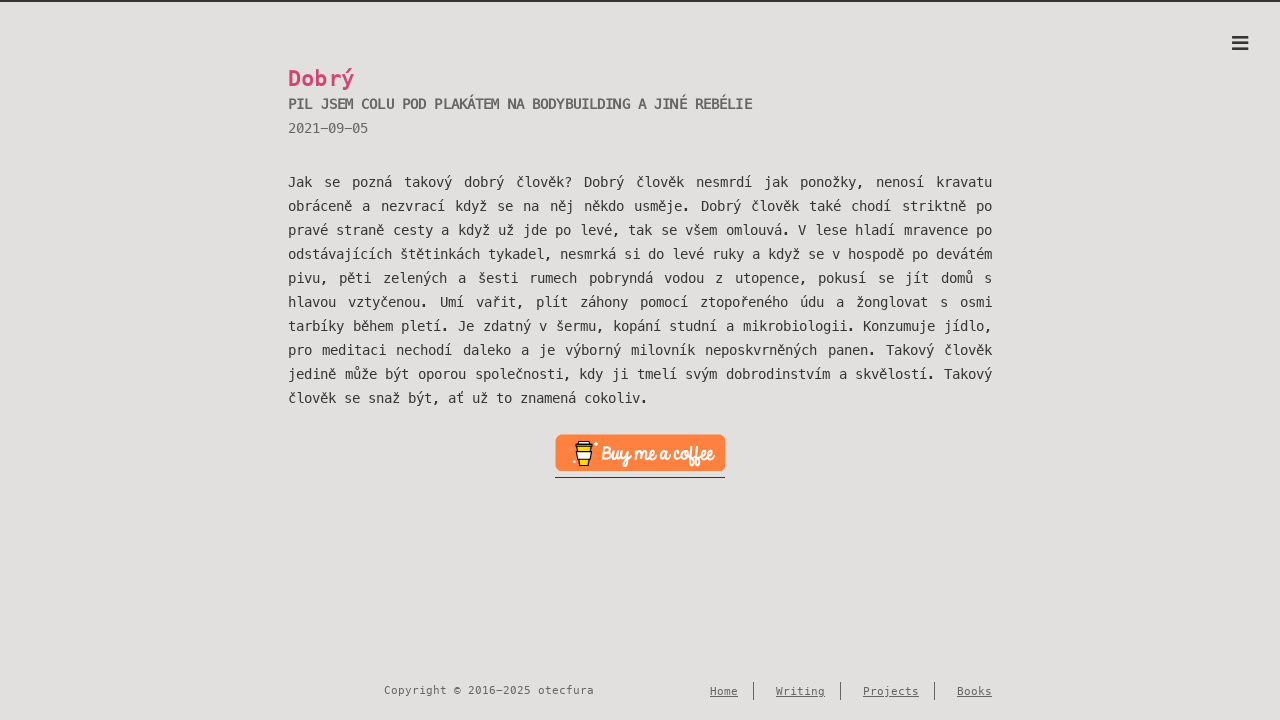

--- FILE ---
content_type: text/html; charset=utf-8
request_url: https://otecfura.cz/2021/09/05/dobry/index.html
body_size: 3583
content:
<!DOCTYPE html>
<html lang=cz>
<head>
    <!-- so meta -->
    <meta charset="utf-8">
    <meta http-equiv="X-UA-Compatible" content="IE=edge">
    <meta name="HandheldFriendly" content="True">
    <meta name="viewport" content="width=device-width, initial-scale=1, maximum-scale=1" />
    <meta name="description" content="Jak se pozná takový dobrý člověk? Dobrý člověk nesmrdí jak ponožky, nenosí kravatu obráceně a nezvrací když se na něj někdo usměje. Dobrý člověk také chodí striktně po pravé straně cesty a když už jde">
<meta property="og:type" content="article">
<meta property="og:title" content="Dobrý">
<meta property="og:url" content="http://otecfura.cz/2021/09/05/dobry/index.html">
<meta property="og:site_name" content="Pil jsem colu pod plakátem na bodybuilding a jiné rebélie">
<meta property="og:description" content="Jak se pozná takový dobrý člověk? Dobrý člověk nesmrdí jak ponožky, nenosí kravatu obráceně a nezvrací když se na něj někdo usměje. Dobrý člověk také chodí striktně po pravé straně cesty a když už jde">
<meta property="og:locale">
<meta property="article:published_time" content="2021-09-05T12:30:00.000Z">
<meta property="article:modified_time" content="2024-06-04T16:15:28.383Z">
<meta property="article:author" content="otecfura">
<meta name="twitter:card" content="summary">
    
    
        
          
              <link rel="shortcut icon" href="/images/favicon.ico">
          
        
        
          
            <link rel="icon" type="image/png" href="/images/favicon-192x192.png" sizes="192x192">
          
        
        
          
            <link rel="apple-touch-icon" sizes="180x180" href="/images/apple-touch-icon.png">
          
        
    
    <!-- title -->
    <title>Dobrý</title>
    <!-- styles -->
    
<link rel="stylesheet" href="/css/style.css">

    <!-- persian styles -->
    
      
<link rel="stylesheet" href="/css/rtl.css">

    
    <!-- rss -->
    
    
      <link rel="alternate" href="/atom.xml" title="Pil jsem colu pod plakátem na bodybuilding a jiné rebélie" type="application/atom+xml" />
    
<meta name="generator" content="Hexo 6.3.0"></head>

<body class="max-width mx-auto px3 ltr">
    
      <div id="header-post">
  <a id="menu-icon" href="#"><i class="fas fa-bars fa-lg"></i></a>
  <a id="menu-icon-tablet" href="#"><i class="fas fa-bars fa-lg"></i></a>
  <a id="top-icon-tablet" href="#" onclick="$('html, body').animate({ scrollTop: 0 }, 'fast');" style="display:none;"><i class="fas fa-chevron-up fa-lg"></i></a>
  <span id="menu">
    <span id="nav">
      <ul>
         
          <li><a href="/">Home</a></li>
         
          <li><a href="/archives/">Writing</a></li>
         
          <li><a href="/projects/">Projects</a></li>
         
          <li><a href="/books/">Books</a></li>
        
      </ul>
    </span>
    <br/>
    <span id="actions">
      <ul>
        
        <li><a class="icon" href="/2021/10/22/hranice/"><i class="fas fa-chevron-left" aria-hidden="true" onmouseover="$('#i-prev').toggle();" onmouseout="$('#i-prev').toggle();"></i></a></li>
        
        
        <li><a class="icon" href="/2021/04/27/firma/"><i class="fas fa-chevron-right" aria-hidden="true" onmouseover="$('#i-next').toggle();" onmouseout="$('#i-next').toggle();"></i></a></li>
        
        <li><a class="icon" href="#" onclick="$('html, body').animate({ scrollTop: 0 }, 'fast');"><i class="fas fa-chevron-up" aria-hidden="true" onmouseover="$('#i-top').toggle();" onmouseout="$('#i-top').toggle();"></i></a></li>
        <li><a class="icon" href="#"><i class="fas fa-share-alt" aria-hidden="true" onmouseover="$('#i-share').toggle();" onmouseout="$('#i-share').toggle();" onclick="$('#share').toggle();return false;"></i></a></li>
      </ul>
      <span id="i-prev" class="info" style="display:none;">Previous post</span>
      <span id="i-next" class="info" style="display:none;">Next post</span>
      <span id="i-top" class="info" style="display:none;">Back to top</span>
      <span id="i-share" class="info" style="display:none;">Share post</span>
    </span>
    <br/>
    <div id="share" style="display: none">
      <ul>
  <li><a class="icon" target="_blank" rel="noopener" href="https://www.facebook.com/sharer.php?u=http://otecfura.cz/2021/09/05/dobry/"><i class="fab fa-facebook " aria-hidden="true"></i></a></li>
  <li><a class="icon" target="_blank" rel="noopener" href="https://twitter.com/share?url=http://otecfura.cz/2021/09/05/dobry/&text=Dobrý"><i class="fab fa-twitter " aria-hidden="true"></i></a></li>
  <li><a class="icon" target="_blank" rel="noopener" href="http://www.linkedin.com/shareArticle?url=http://otecfura.cz/2021/09/05/dobry/&title=Dobrý"><i class="fab fa-linkedin " aria-hidden="true"></i></a></li>
  <li><a class="icon" target="_blank" rel="noopener" href="https://pinterest.com/pin/create/bookmarklet/?url=http://otecfura.cz/2021/09/05/dobry/&is_video=false&description=Dobrý"><i class="fab fa-pinterest " aria-hidden="true"></i></a></li>
  <li><a class="icon" href="/cdn-cgi/l/email-protection#dfe0acaabdb5babcabe29bb0bdad1c62f9bdb0bba6e29cb7babcb4ffb0aaabffabb7b6acffbeadabb6bcb3bae5ffb7ababafe5f0f0b0abbabcb9aaadbef1bca5f0edefedeef0efe6f0efeaf0bbb0bdada6f0"><i class="fas fa-envelope " aria-hidden="true"></i></a></li>
  <li><a class="icon" target="_blank" rel="noopener" href="https://getpocket.com/save?url=http://otecfura.cz/2021/09/05/dobry/&title=Dobrý"><i class="fab fa-get-pocket " aria-hidden="true"></i></a></li>
  <li><a class="icon" target="_blank" rel="noopener" href="http://reddit.com/submit?url=http://otecfura.cz/2021/09/05/dobry/&title=Dobrý"><i class="fab fa-reddit " aria-hidden="true"></i></a></li>
  <li><a class="icon" target="_blank" rel="noopener" href="http://www.stumbleupon.com/submit?url=http://otecfura.cz/2021/09/05/dobry/&title=Dobrý"><i class="fab fa-stumbleupon " aria-hidden="true"></i></a></li>
  <li><a class="icon" target="_blank" rel="noopener" href="http://digg.com/submit?url=http://otecfura.cz/2021/09/05/dobry/&title=Dobrý"><i class="fab fa-digg " aria-hidden="true"></i></a></li>
  <li><a class="icon" target="_blank" rel="noopener" href="https://www.tumblr.com/share/link?url=http://otecfura.cz/2021/09/05/dobry/&name=Dobrý&description="><i class="fab fa-tumblr " aria-hidden="true"></i></a></li>
  <li><a class="icon" target="_blank" rel="noopener" href="https://news.ycombinator.com/submitlink?u=http://otecfura.cz/2021/09/05/dobry/&t=Dobrý"><i class="fab fa-hacker-news " aria-hidden="true"></i></a></li>
</ul>

    </div>
    <div id="toc">
      
    </div>
  </span>
</div>

    
    <div class="content index py4">
        
        <article class="post" itemscope itemtype="http://schema.org/BlogPosting">
  <header>
    
    <h1 class="posttitle" itemprop="name headline">
        Dobrý
    </h1>



    <div class="meta">
      <span class="author" itemprop="author" itemscope itemtype="http://schema.org/Person">
        <span itemprop="name">Pil jsem colu pod plakátem na bodybuilding a jiné rebélie</span>
      </span>
      <br>
      
    <div class="postdate">
      
        <time datetime="2021-09-05T12:30:00.000Z" itemprop="datePublished">2021-09-05</time>
        
      
    </div>


      

      

    </div>
  </header>
  

  <div class="content" itemprop="articleBody">
    <p>Jak se pozná takový dobrý člověk? Dobrý člověk nesmrdí jak ponožky, nenosí kravatu obráceně a nezvrací když se na něj někdo usměje. Dobrý člověk také chodí striktně po pravé straně cesty a když už jde po levé, tak se všem omlouvá. V lese hladí mravence po odstávajících štětinkách tykadel, nesmrká si do levé ruky a když se v hospodě po devátém pivu, pěti zelených a šesti rumech pobryndá vodou z utopence, pokusí se jít domů s hlavou vztyčenou. Umí vařit, plít záhony pomocí ztopořeného údu a žonglovat s osmi tarbíky během pletí. Je zdatný v šermu, kopání studní a mikrobiologii. Konzumuje jídlo, pro meditaci nechodí daleko a je výborný milovník neposkvrněných panen. Takový člověk jedině může být oporou společnosti, kdy ji tmelí svým dobrodinstvím a skvělostí. Takový člověk se snaž být, ať už to znamená cokoliv.</p>

  </div>
</article>



        
          <div id="footer-post-container">
  <div id="footer-post">

    <div id="nav-footer" style="display: none">
      <ul>
         
          <li><a href="/">Home</a></li>
         
          <li><a href="/archives/">Writing</a></li>
         
          <li><a href="/projects/">Projects</a></li>
         
          <li><a href="/books/">Books</a></li>
        
      </ul>
    </div>

    <div id="toc-footer" style="display: none">
      
    </div>

    <div id="share-footer" style="display: none">
      <ul>
  <li><a class="icon" target="_blank" rel="noopener" href="https://www.facebook.com/sharer.php?u=http://otecfura.cz/2021/09/05/dobry/"><i class="fab fa-facebook fa-lg" aria-hidden="true"></i></a></li>
  <li><a class="icon" target="_blank" rel="noopener" href="https://twitter.com/share?url=http://otecfura.cz/2021/09/05/dobry/&text=Dobrý"><i class="fab fa-twitter fa-lg" aria-hidden="true"></i></a></li>
  <li><a class="icon" target="_blank" rel="noopener" href="http://www.linkedin.com/shareArticle?url=http://otecfura.cz/2021/09/05/dobry/&title=Dobrý"><i class="fab fa-linkedin fa-lg" aria-hidden="true"></i></a></li>
  <li><a class="icon" target="_blank" rel="noopener" href="https://pinterest.com/pin/create/bookmarklet/?url=http://otecfura.cz/2021/09/05/dobry/&is_video=false&description=Dobrý"><i class="fab fa-pinterest fa-lg" aria-hidden="true"></i></a></li>
  <li><a class="icon" href="/cdn-cgi/l/email-protection#c8f7bbbdaaa2adabbcf58ca7aaba0b75eeaaa7acb1f58ba0adaba3e8a7bdbce8bca0a1bbe8a9babca1aba4adf2e8a0bcbcb8f2e7e7a7bcadabaebdbaa9e6abb2e7faf8faf9e7f8f1e7f8fde7aca7aabab1e7"><i class="fas fa-envelope fa-lg" aria-hidden="true"></i></a></li>
  <li><a class="icon" target="_blank" rel="noopener" href="https://getpocket.com/save?url=http://otecfura.cz/2021/09/05/dobry/&title=Dobrý"><i class="fab fa-get-pocket fa-lg" aria-hidden="true"></i></a></li>
  <li><a class="icon" target="_blank" rel="noopener" href="http://reddit.com/submit?url=http://otecfura.cz/2021/09/05/dobry/&title=Dobrý"><i class="fab fa-reddit fa-lg" aria-hidden="true"></i></a></li>
  <li><a class="icon" target="_blank" rel="noopener" href="http://www.stumbleupon.com/submit?url=http://otecfura.cz/2021/09/05/dobry/&title=Dobrý"><i class="fab fa-stumbleupon fa-lg" aria-hidden="true"></i></a></li>
  <li><a class="icon" target="_blank" rel="noopener" href="http://digg.com/submit?url=http://otecfura.cz/2021/09/05/dobry/&title=Dobrý"><i class="fab fa-digg fa-lg" aria-hidden="true"></i></a></li>
  <li><a class="icon" target="_blank" rel="noopener" href="https://www.tumblr.com/share/link?url=http://otecfura.cz/2021/09/05/dobry/&name=Dobrý&description="><i class="fab fa-tumblr fa-lg" aria-hidden="true"></i></a></li>
  <li><a class="icon" target="_blank" rel="noopener" href="https://news.ycombinator.com/submitlink?u=http://otecfura.cz/2021/09/05/dobry/&t=Dobrý"><i class="fab fa-hacker-news fa-lg" aria-hidden="true"></i></a></li>
</ul>

    </div>

    <div id="actions-footer">
        <a id="menu" class="icon" href="#" onclick="$('#nav-footer').toggle();return false;"><i class="fas fa-bars fa-lg" aria-hidden="true"></i> Menu</a>
        <a id="toc" class="icon" href="#" onclick="$('#toc-footer').toggle();return false;"><i class="fas fa-list fa-lg" aria-hidden="true"></i> TOC</a>
        <a id="share" class="icon" href="#" onclick="$('#share-footer').toggle();return false;"><i class="fas fa-share-alt fa-lg" aria-hidden="true"></i> Share</a>
        <a id="top" style="display:none" class="icon" href="#" onclick="$('html, body').animate({ scrollTop: 0 }, 'fast');"><i class="fas fa-chevron-up fa-lg" aria-hidden="true"></i> Top</a>
    </div>

  </div>
</div>

        
        <div style="display: flex; justify-content: center; padding: 10px">
        <a href="https://www.buymeacoffee.com/otecfura" target="_blank" >
          <img src="https://www.buymeacoffee.com/assets/img/custom_images/orange_img.png">
        </a>
      </div>
        <footer id="footer">
  <div style="padding-bottom: 10px;">
  </div>
  <div class="footer-left">
    Copyright &copy;
    
    
    2016-2025
    otecfura
  </div>
  <div class="footer-right">
    <nav>
      <ul>
         
          <li><a href="/">Home</a></li>
         
          <li><a href="/archives/">Writing</a></li>
         
          <li><a href="/projects/">Projects</a></li>
         
          <li><a href="/books/">Books</a></li>
        
      </ul>
    </nav>
  </div>
</footer>

    </div>
    <!-- styles -->

<link rel="stylesheet" href="/lib/font-awesome/css/all.min.css">


<link rel="stylesheet" href="/lib/justified-gallery/css/justifiedGallery.min.css">


    <!-- jquery -->

<script data-cfasync="false" src="/cdn-cgi/scripts/5c5dd728/cloudflare-static/email-decode.min.js"></script><script src="/lib/jquery/jquery.min.js"></script>


<script src="/lib/justified-gallery/js/jquery.justifiedGallery.min.js"></script>

<!-- clipboard -->

  
<script src="/lib/clipboard/clipboard.min.js"></script>

  <script type="text/javascript">
  $(function() {
    // copy-btn HTML
    var btn = "<span class=\"btn-copy tooltipped tooltipped-sw\" aria-label=\"Copy to clipboard!\">";
    btn += '<i class="far fa-clone"></i>';
    btn += '</span>'; 
    // mount it!
    $(".highlight table").before(btn);
    var clip = new ClipboardJS('.btn-copy', {
      text: function(trigger) {
        return Array.from(trigger.nextElementSibling.querySelectorAll('.code')).reduce((str,it)=>str+it.innerText+'\n','')
      }
    });
    clip.on('success', function(e) {
      e.trigger.setAttribute('aria-label', "Copied!");
      e.clearSelection();
    })
  })
  </script>


<script src="/js/main.js"></script>

<!-- search -->

<!-- Google Analytics -->

<!-- Baidu Analytics -->

<!-- Disqus Comments -->

<!-- Goat analytics -->
<script data-goatcounter="https://fura.goatcounter.com/count" async src="//gc.zgo.at/count.js"></script>

<script defer src="https://static.cloudflareinsights.com/beacon.min.js/vcd15cbe7772f49c399c6a5babf22c1241717689176015" integrity="sha512-ZpsOmlRQV6y907TI0dKBHq9Md29nnaEIPlkf84rnaERnq6zvWvPUqr2ft8M1aS28oN72PdrCzSjY4U6VaAw1EQ==" data-cf-beacon='{"version":"2024.11.0","token":"58388da2aabb4ea9b05705c1dc4132a2","r":1,"server_timing":{"name":{"cfCacheStatus":true,"cfEdge":true,"cfExtPri":true,"cfL4":true,"cfOrigin":true,"cfSpeedBrain":true},"location_startswith":null}}' crossorigin="anonymous"></script>
</body>
</html>


--- FILE ---
content_type: text/css; charset=utf-8
request_url: https://otecfura.cz/css/rtl.css
body_size: -68
content:
@font-face {
  font-family: Vazir;
  src: url("../lib/vazir-font/Vazir.eot");
  src: url("../lib/vazir-font/Vazir.eot?#iefix") format('embedded-opentype'), url("../lib/vazir-font/Vazir.woff2") format('woff2'), url("../lib/vazir-font/Vazir.woff") format('woff'), url("../lib/vazir-font/Vazir.ttf") format('truetype');
  font-weight: normal;
}
@font-face {
  font-family: Vazir;
  src: url("../lib/vazir-font/Vazir-Bold.eot");
  src: url("../lib/vazir-font/Vazir-Bold.eot?#iefix") format('embedded-opentype'), url("../lib/vazir-font/Vazir-Bold.woff2") format('woff2'), url("../lib/vazir-font/Vazir-Bold.woff") format('woff'), url("../lib/vazir-font/Vazir-Bold.ttf") format('truetype');
  font-weight: bold;
}
@font-face {
  font-family: Vazir;
  src: url("../lib/vazir-font/Vazir-Light.eot");
  src: url("../lib/vazir-font/Vazir-Light.eot?#iefix") format('embedded-opentype'), url("../lib/vazir-font/Vazir-Light.woff2") format('woff2'), url("../lib/vazir-font/Vazir-Light.woff") format('woff'), url("../lib/vazir-font/Vazir-Light.ttf") format('truetype');
  font-weight: 300;
}
.rtl {
  font-family: Vazir, sans-serif;
  direction: rtl;
}
.rtl #nav li {
  margin-right: 0px !important;
  padding-left: 15px;
  border-right: 0px !important;
  border-left: 1px dotted;
}
.rtl #nav li:last-child {
  margin-right: 15px !important;
  border-left: 0 !important;
}
.rtl #header #logo {
  float: right;
  margin-right: 0;
  margin-left: 20px;
}
.rtl #footer li {
  margin-right: 0px;
  padding-left: 15px;
  border-right: 0px;
  border-left: 1px dotted;
}
.rtl #footer li:last-child {
  margin-right: 15px !important;
  border-left: 0 !important;
}
.rtl #footer #logo {
  float: right;
}
.rtl article .content h2:before {
  right: -1rem;
}
.rtl .post-list .post-item .meta {
  margin-left: 16px;
  margin-right: inherit;
}
@media screen and (min-width: 480px) {
  .rtl .post-list .post-item .meta {
    text-align: left;
  }
}
@media screen and (max-width: 480px) {
  .rtl #header #title {
    margin-left: 5rem;
    margin-right: 0;
  }
  .rtl #header #nav ul li {
    left: 1rem;
    right: auto;
    border: 0;
  }
}


--- FILE ---
content_type: text/javascript; charset=utf-8
request_url: https://otecfura.cz/js/main.js
body_size: 307
content:
/**
 * Sets up Justified Gallery.
 */
if (!!$.prototype.justifiedGallery) {
  var options = {
    rowHeight: 140,
    margins: 4,
    lastRow: "justify"
  };
  $(".article-gallery").justifiedGallery(options);
}

$(document).ready(function() {

  /**
   * Shows the responsive navigation menu on mobile.
   */
  $("#header > #nav > ul > .icon").click(function() {
    $("#header > #nav > ul").toggleClass("responsive");
  });


  /**
   * Controls the different versions of  the menu in blog post articles 
   * for Desktop, tablet and mobile.
   */
  if ($(".post").length) {
    var menu = $("#menu");
    var nav = $("#menu > #nav");
    var menuIcon = $("#menu-icon, #menu-icon-tablet");

    /**
     * Display the menu on hi-res laptops and desktops.
     */
    if ($(document).width() >= 1440) {
      menu.css("visibility", "visible");
      menuIcon.addClass("active");
    }

    /**
     * Display the menu if the menu icon is clicked.
     */
    menuIcon.click(function() {
      if (menu.css("visibility") === "hidden") {
        menu.css("visibility", "visible");
        menuIcon.addClass("active");
      } else {
        menu.css("visibility", "hidden");
        menuIcon.removeClass("active");
      }
      return false;
    });

    /**
     * Add a scroll listener to the menu to hide/show the navigation links.
     */
    if (menu.length) {
      $(window).on("scroll", function() {
        var topDistance = menu.offset().top;

        // hide only the navigation links on desktop
        if (!nav.is(":visible") && topDistance < 50) {
          nav.show();
        } else if (nav.is(":visible") && topDistance > 100) {
          nav.hide();
        }

        // on tablet, hide the navigation icon as well and show a "scroll to top
        // icon" instead
        if ( ! $( "#menu-icon" ).is(":visible") && topDistance < 50 ) {
          $("#menu-icon-tablet").show();
          $("#top-icon-tablet").hide();
        } else if (! $( "#menu-icon" ).is(":visible") && topDistance > 100) {
          $("#menu-icon-tablet").hide();
          $("#top-icon-tablet").show();
        }
      });
    }

    /**
     * Show mobile navigation menu after scrolling upwards,
     * hide it again after scrolling downwards.
     */
    if ($( "#footer-post").length) {
      var lastScrollTop = 0;
      $(window).on("scroll", function() {
        var topDistance = $(window).scrollTop();

        if (topDistance > lastScrollTop){
          // downscroll -> show menu
          $("#footer-post").hide();
        } else {
          // upscroll -> hide menu
          $("#footer-post").show();
        }
        lastScrollTop = topDistance;

        // close all submenu"s on scroll
        $("#nav-footer").hide();
        $("#toc-footer").hide();
        $("#share-footer").hide();

        // show a "navigation" icon when close to the top of the page, 
        // otherwise show a "scroll to the top" icon
        if (topDistance < 50) {
          $("#actions-footer > #top").hide();
        } else if (topDistance > 100) {
          $("#actions-footer > #top").show();
        }
      });
    }
  }
});
